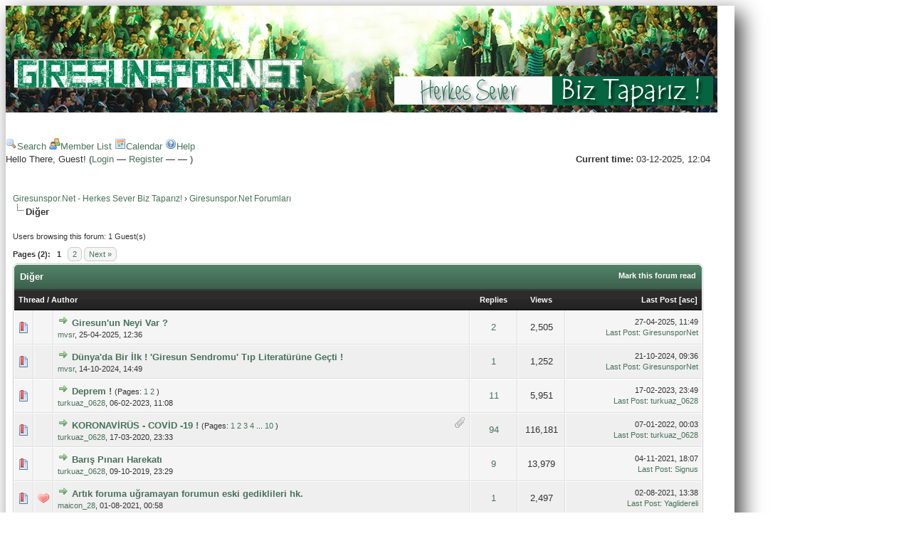

--- FILE ---
content_type: text/html; charset=UTF-8
request_url: http://www.giresunspor.net/forum/forumdisplay.php?fid=6
body_size: 8941
content:
<!DOCTYPE html PUBLIC "-//W3C//DTD XHTML 1.0 Transitional//EN" "http://www.w3.org/TR/xhtml1/DTD/xhtml1-transitional.dtd"><!-- start: forumdisplay -->
<html xml:lang="en" lang="en" xmlns="http://www.w3.org/1999/xhtml">
<head>
<title>Giresunspor.Net - Herkes Sever Biz Taparız! - Diğer </title>
<!-- start: headerinclude -->
<link rel="alternate" type="application/rss+xml" title="Latest Threads (RSS 2.0)" href="http://www.giresunspor.net/forum/syndication.php" />
<link rel="alternate" type="application/atom+xml" title="Latest Threads (Atom 1.0)" href="http://www.giresunspor.net/forum/syndication.php?type=atom1.0" />
<meta http-equiv="Content-Type" content="text/html; charset=UTF-8" />
<meta http-equiv="Content-Script-Type" content="text/javascript" />
<script type="text/javascript" src="http://www.giresunspor.net/forum/jscripts/jquery.js?ver=1823"></script>
<script type="text/javascript" src="http://www.giresunspor.net/forum/jscripts/jquery.plugins.min.js?ver=1821"></script>
<script type="text/javascript" src="http://www.giresunspor.net/forum/jscripts/general.js?ver=1827"></script>

<link type="text/css" rel="stylesheet" href="http://www.giresunspor.net/forum/cache/themes/theme1/star_ratings.css?t=1749883907" />
<link type="text/css" rel="stylesheet" href="http://www.giresunspor.net/forum/cache/themes/theme2/global.css?t=1504930569" />
<link type="text/css" rel="stylesheet" href="http://www.giresunspor.net/forum/cache/themes/theme2/color_calm.css?t=1504930566" />
<link type="text/css" rel="stylesheet" href="http://www.giresunspor.net/forum/cache/themes/theme1/thread_status.css?t=1749883907" />
<link type="text/css" rel="stylesheet" href="http://www.giresunspor.net/forum/cache/themes/theme1/css3.css?t=1749883907" />
<link type="text/css" rel="stylesheet" href="http://www.giresunspor.net/forum/cache/themes/theme2/latestposts.css?t=1504930570" />

<script type="text/javascript">
<!--
	lang.unknown_error = "An unknown error has occurred.";
	lang.confirm_title = "Please Confirm";
	lang.expcol_collapse = "[-]";
	lang.expcol_expand = "[+]";
	lang.select2_match = "One result is available, press enter to select it.";
	lang.select2_matches = "{1} results are available, use up and down arrow keys to navigate.";
	lang.select2_nomatches = "No matches found";
	lang.select2_inputtooshort_single = "Please enter one or more character";
	lang.select2_inputtooshort_plural = "Please enter {1} or more characters";
	lang.select2_inputtoolong_single = "Please delete one character";
	lang.select2_inputtoolong_plural = "Please delete {1} characters";
	lang.select2_selectiontoobig_single = "You can only select one item";
	lang.select2_selectiontoobig_plural = "You can only select {1} items";
	lang.select2_loadmore = "Loading more results&hellip;";
	lang.select2_searching = "Searching&hellip;";

	var templates = {
		modal: '<div class=\"modal\">\
	<div style=\"overflow-y: auto; max-height: 400px;\">\
		<table border=\"0\" cellspacing=\"0\" cellpadding=\"5\" class=\"tborder\">\
			<tr>\
				<td class=\"thead\"><strong>__title__</strong></td>\
			</tr>\
			<tr>\
				<td class=\"trow1\">__message__</td>\
			</tr>\
			<tr>\
				<td class=\"tfoot\">\
					<div style=\"text-align: center\" class=\"modal_buttons\">__buttons__</div>\
				</td>\
			</tr>\
		</table>\
	</div>\
</div>',
		modal_button: '<input type=\"submit\" class=\"button\" value=\"__title__\"/>&nbsp;'
	};

	var cookieDomain = ".giresunspor.net";
	var cookiePath = "/forum/";
	var cookiePrefix = "";
	var cookieSecureFlag = "0";
	var deleteevent_confirm = "Are you sure you want to delete this event?";
	var removeattach_confirm = "Are you sure you want to remove the selected attachment from this post?";
	var loading_text = 'Loading. <br />Please Wait&hellip;';
	var saving_changes = 'Saving changes&hellip;';
	var use_xmlhttprequest = "1";
	var my_post_key = "3174fd7dae70157b773b0315d2aaab44";
	var rootpath = "http://www.giresunspor.net/forum";
	var imagepath = "http://www.giresunspor.net/forum/images";
  	var yes_confirm = "Yes";
	var no_confirm = "No";
	var MyBBEditor = null;
	var spinner_image = "http://www.giresunspor.net/forum/images/spinner.gif";
	var spinner = "<img src='" + spinner_image +"' alt='' />";
	var modal_zindex = 9999;
// -->
</script>
<!-- end: headerinclude -->
<!-- start: forumdisplay_rssdiscovery -->
<link rel="alternate" type="application/rss+xml" title="Latest Threads in Diğer (RSS 2.0)" href="http://www.giresunspor.net/forum/syndication.php?fid=6" />
<link rel="alternate" type="application/atom+xml" title="Latest Threads in Diğer (Atom 1.0)" href="http://www.giresunspor.net/forum/syndication.php?type=atom1.0&amp;fid=6" />
<!-- end: forumdisplay_rssdiscovery -->
<script type="text/javascript">
<!--
	lang.no_new_posts = "Forum Contains No New Posts";
	lang.click_mark_read = "Click to mark this forum as read";
	lang.inline_edit_description = "(Click and hold to edit)";
	lang.post_fetch_error = "There was an error fetching the posts.";
// -->
</script>
<!-- jeditable (jquery) -->
<script type="text/javascript" src="http://www.giresunspor.net/forum/jscripts/jeditable/jeditable.min.js"></script>
<script type="text/javascript" src="http://www.giresunspor.net/forum/jscripts/inline_edit.js?ver=1821"></script>
</head>
<body>
<!-- start: header -->
	<div id="container">
		<a name="top" id="top"></a>
		<div id="header">
			<!--<div class="logo"><a href="http://www.giresunspor.net/forum/index.php"><img src="http://i61.tinypic.com/30utp9z.jpg" alt="Giresunspor.Net - Herkes Sever Biz Taparız!" title="Giresunspor.Net - Herkes Sever Biz Taparız!" /></a></div>--!>
                                               <div class="logo" align="center" ><a href="http://www.giresunspor.net/forum/index.php"><img src="images/mcsvmf.jpg" alt="Giresunspor.Net - Herkes Sever Biz Taparız!" title="Giresunspor.Net - Herkes Sever Biz Taparız!" /></a></div>
			
<div>
<br></br>
</div>

                                                        <div class="menu">
				<!--<ul>
					<li><a href="http://www.giresunspor.net/forum/search.php"><img src="http://www.giresunspor.net/forum/images/toplinks/search.gif" alt="" title="" />Search</a></li>
					<li><a href="http://www.giresunspor.net/forum/memberlist.php"><img src="http://www.giresunspor.net/forum/images/toplinks/memberlist.gif" alt="" title="" />Member List</a></li>
					<li><a href="http://www.giresunspor.net/forum/calendar.php"><img src="http://www.giresunspor.net/forum/images/toplinks/calendar.gif" alt="" title="" />Calendar</a></li>
					<li><a href="http://www.giresunspor.net/forum/misc.php?action=help"><img src="http://www.giresunspor.net/forum/images/toplinks/help.gif" alt="" title="" />Help</a></li>--!>
				</ul>



					<a href="http://www.giresunspor.net/forum/search.php"><img src="http://www.giresunspor.net/forum/images/toplinks/search.gif" alt="" title="" />Search</a>
					<a href="http://www.giresunspor.net/forum/memberlist.php"><img src="http://www.giresunspor.net/forum/images/toplinks/memberlist.gif" alt="" title="" />Member List</a>
					<a href="http://www.giresunspor.net/forum/calendar.php"><img src="http://www.giresunspor.net/forum/images/toplinks/calendar.gif" alt="" title="" />Calendar</a>
					<a href="http://www.giresunspor.net/forum/misc.php?action=help"><img src="http://www.giresunspor.net/forum/images/toplinks/help.gif" alt="" title="" />Help</a>
				
			</div>
			<hr class="hidden" />

			<div id="panel">
				<!-- start: header_welcomeblock_guest -->
<script type="text/javascript">
<!--
	lang.username = "Username:";
	lang.password = "Password:";
	lang.login = "Login";
	lang.lost_password = " &mdash; <a href=\"http://www.giresunspor.net/forum/member.php?action=lostpw\">Lost Password?<\/a>";
	lang.register_url = " &mdash; <a href=\"http://www.giresunspor.net/forum/member.php?action=register\">Register<\/a>";
	lang.remember_me = "Remember me";
// -->
</script>
<span style="float: right;"><strong>Current time:</strong> 03-12-2025, 12:04</span>
		<span id="quick_login">Hello There, Guest! (<a href="http://www.giresunspor.net/forum/member.php?action=login" onclick="MyBB.quickLogin(); return false;">Login</a> &mdash; <a href="http://www.giresunspor.net/forum/member.php?action=register">Register</a> &mdash; <a href="http://www.giresunspor.net/forum/mytwconnect.php?action=login"></a> &mdash; <a href="http://www.giresunspor.net/forum/mytwconnect.php?action=twlogin"></a>)</span>
<!-- end: header_welcomeblock_guest -->
			</div>
		</div>
		<hr class="hidden" />
		<br class="clear" />
		<div id="content">
			
			
			
			
			
			<!-- start: nav -->

<div class="navigation">
<!-- start: nav_bit -->
<a href="http://www.giresunspor.net/forum/index.php">Giresunspor.Net - Herkes Sever Biz Taparız!</a><!-- start: nav_sep -->
&rsaquo;
<!-- end: nav_sep -->
<!-- end: nav_bit --><!-- start: nav_bit -->
<a href="forumdisplay.php?fid=1">Giresunspor.Net Forumları</a>
<!-- end: nav_bit --><!-- start: nav_sep_active -->
<br /><img src="http://www.giresunspor.net/forum/images/nav_bit.png" alt="" />
<!-- end: nav_sep_active --><!-- start: nav_bit_active -->
<span class="active">Diğer</span>
<!-- end: nav_bit_active -->
</div>
<!-- end: nav -->
			<br />
<!-- end: header -->

<!-- start: forumdisplay_usersbrowsing -->
<span class="smalltext">Users browsing this forum: 1 Guest(s)</span><br />
<!-- end: forumdisplay_usersbrowsing -->


<!-- start: forumdisplay_threadlist -->
<div class="float_left">
	<!-- start: multipage -->
<div class="pagination">
<span class="pages">Pages (2):</span>
<!-- start: multipage_page_current -->
 <span class="pagination_current">1</span>
<!-- end: multipage_page_current --><!-- start: multipage_page -->
<a href="forumdisplay.php?fid=6&amp;page=2" class="pagination_page">2</a>
<!-- end: multipage_page --><!-- start: multipage_nextpage -->
<a href="forumdisplay.php?fid=6&amp;page=2" class="pagination_next">Next &raquo;</a>
<!-- end: multipage_nextpage -->
</div>
<!-- end: multipage -->
</div>
<div class="float_right">
	
</div>
<table border="0" cellspacing="0" cellpadding="5" class="tborder clear">
	<tr>
		<td class="thead" colspan="6">
			<div class="float_right">
				<span class="smalltext"><strong><a href="misc.php?action=markread&amp;fid=6">Mark this forum read</a></strong></span>
			</div>
			<div>
				<strong>Diğer</strong>
			</div>
		</td>
	</tr>
	<tr>
		<td class="tcat" colspan="3" width="66%"><span class="smalltext"><strong><a href="forumdisplay.php?fid=6&amp;datecut=9999&amp;prefix=0&amp;sortby=subject&amp;order=asc">Thread</a>  / <a href="forumdisplay.php?fid=6&amp;datecut=9999&amp;prefix=0&amp;sortby=starter&amp;order=asc">Author</a> </strong></span></td>
		<td class="tcat" align="center" width="7%"><span class="smalltext"><strong><a href="forumdisplay.php?fid=6&amp;datecut=9999&amp;prefix=0&amp;sortby=replies&amp;order=desc">Replies</a> </strong></span></td>
		<td class="tcat" align="center" width="7%"><span class="smalltext"><strong><a href="forumdisplay.php?fid=6&amp;datecut=9999&amp;prefix=0&amp;sortby=views&amp;order=desc">Views</a> </strong></span></td>
		
		<td class="tcat" align="right" width="20%"><span class="smalltext"><strong><a href="forumdisplay.php?fid=6&amp;datecut=9999&amp;prefix=0&amp;sortby=lastpost&amp;order=desc">Last Post</a> <!-- start: forumdisplay_orderarrow -->
<span class="smalltext">[<a href="forumdisplay.php?fid=6&amp;datecut=9999&amp;prefix=0&amp;sortby=lastpost&amp;order=asc">asc</a>]</span>
<!-- end: forumdisplay_orderarrow --></strong></span></td>
		
	</tr>
	
	
	<!-- start: forumdisplay_thread -->
<tr class="inline_row">
	<td align="center" class="trow1 forumdisplay_regular" width="2%"><span class="thread_status newhotfolder" title="New posts. Hot thread.">&nbsp;</span></td>
	<td align="center" class="trow1 forumdisplay_regular" width="2%">&nbsp;</td>
	<td class="trow1 forumdisplay_regular">
		
		<div>
          <span> <!-- start: forumdisplay_thread_gotounread -->
<a href="showthread.php?tid=1198&amp;action=newpost"><img src="http://www.giresunspor.net/forum/images/jump.png" alt="Go to first unread post" title="Go to first unread post" /></a> 
<!-- end: forumdisplay_thread_gotounread --><span class=" subject_new" id="tid_1198"><a href="showthread.php?tid=1198">Giresun'un Neyi Var ?</a></span></span>
			<div><span class="author smalltext"><a href="http://www.giresunspor.net/forum/member.php?action=profile&amp;uid=291">mvsr</a>, </span><span class="thread_start_datetime smalltext">25-04-2025, 12:36</span></div>
		</div>
	</td>
	<td align="center" class="trow1 forumdisplay_regular"><a href="http://www.giresunspor.net/forum/misc.php?action=whoposted&tid=1198" onclick="MyBB.whoPosted(1198); return false;">2</a></td>
	<td align="center" class="trow1 forumdisplay_regular">2,505</td>
	
	<td class="trow1 forumdisplay_regular" style="white-space: nowrap; text-align: right;">
		<span class="lastpost smalltext">27-04-2025, 11:49<br />
		<a href="showthread.php?tid=1198&amp;action=lastpost">Last Post</a>: <a href="http://www.giresunspor.net/forum/member.php?action=profile&amp;uid=3">GiresunsporNet</a></span>
	</td>

</tr>
<!-- end: forumdisplay_thread --><!-- start: forumdisplay_thread -->
<tr class="inline_row">
	<td align="center" class="trow2 forumdisplay_regular" width="2%"><span class="thread_status newhotfolder" title="New posts. Hot thread.">&nbsp;</span></td>
	<td align="center" class="trow2 forumdisplay_regular" width="2%">&nbsp;</td>
	<td class="trow2 forumdisplay_regular">
		
		<div>
          <span> <!-- start: forumdisplay_thread_gotounread -->
<a href="showthread.php?tid=1192&amp;action=newpost"><img src="http://www.giresunspor.net/forum/images/jump.png" alt="Go to first unread post" title="Go to first unread post" /></a> 
<!-- end: forumdisplay_thread_gotounread --><span class=" subject_new" id="tid_1192"><a href="showthread.php?tid=1192">Dünya'da Bir İlk ! 'Giresun Sendromu' Tıp Literatürüne Geçti !</a></span></span>
			<div><span class="author smalltext"><a href="http://www.giresunspor.net/forum/member.php?action=profile&amp;uid=291">mvsr</a>, </span><span class="thread_start_datetime smalltext">14-10-2024, 14:49</span></div>
		</div>
	</td>
	<td align="center" class="trow2 forumdisplay_regular"><a href="http://www.giresunspor.net/forum/misc.php?action=whoposted&tid=1192" onclick="MyBB.whoPosted(1192); return false;">1</a></td>
	<td align="center" class="trow2 forumdisplay_regular">1,252</td>
	
	<td class="trow2 forumdisplay_regular" style="white-space: nowrap; text-align: right;">
		<span class="lastpost smalltext">21-10-2024, 09:36<br />
		<a href="showthread.php?tid=1192&amp;action=lastpost">Last Post</a>: <a href="http://www.giresunspor.net/forum/member.php?action=profile&amp;uid=3">GiresunsporNet</a></span>
	</td>

</tr>
<!-- end: forumdisplay_thread --><!-- start: forumdisplay_thread -->
<tr class="inline_row">
	<td align="center" class="trow1 forumdisplay_regular" width="2%"><span class="thread_status newhotfolder" title="New posts. Hot thread.">&nbsp;</span></td>
	<td align="center" class="trow1 forumdisplay_regular" width="2%">&nbsp;</td>
	<td class="trow1 forumdisplay_regular">
		
		<div>
          <span> <!-- start: forumdisplay_thread_gotounread -->
<a href="showthread.php?tid=1111&amp;action=newpost"><img src="http://www.giresunspor.net/forum/images/jump.png" alt="Go to first unread post" title="Go to first unread post" /></a> 
<!-- end: forumdisplay_thread_gotounread --><span class=" subject_new" id="tid_1111"><a href="showthread.php?tid=1111">Deprem !</a></span><!-- start: forumdisplay_thread_multipage -->
 <span class="smalltext">(Pages: <!-- start: forumdisplay_thread_multipage_page -->
<a href="showthread.php?tid=1111">1</a> 
<!-- end: forumdisplay_thread_multipage_page --><!-- start: forumdisplay_thread_multipage_page -->
<a href="showthread.php?tid=1111&amp;page=2">2</a> 
<!-- end: forumdisplay_thread_multipage_page -->)</span>
<!-- end: forumdisplay_thread_multipage --></span>
			<div><span class="author smalltext"><a href="http://www.giresunspor.net/forum/member.php?action=profile&amp;uid=16">turkuaz_0628</a>, </span><span class="thread_start_datetime smalltext">06-02-2023, 11:08</span></div>
		</div>
	</td>
	<td align="center" class="trow1 forumdisplay_regular"><a href="http://www.giresunspor.net/forum/misc.php?action=whoposted&tid=1111" onclick="MyBB.whoPosted(1111); return false;">11</a></td>
	<td align="center" class="trow1 forumdisplay_regular">5,951</td>
	
	<td class="trow1 forumdisplay_regular" style="white-space: nowrap; text-align: right;">
		<span class="lastpost smalltext">17-02-2023, 23:49<br />
		<a href="showthread.php?tid=1111&amp;action=lastpost">Last Post</a>: <a href="http://www.giresunspor.net/forum/member.php?action=profile&amp;uid=16">turkuaz_0628</a></span>
	</td>

</tr>
<!-- end: forumdisplay_thread --><!-- start: forumdisplay_thread -->
<tr class="inline_row">
	<td align="center" class="trow2 forumdisplay_regular" width="2%"><span class="thread_status newhotfolder" title="New posts. Hot thread.">&nbsp;</span></td>
	<td align="center" class="trow2 forumdisplay_regular" width="2%">&nbsp;</td>
	<td class="trow2 forumdisplay_regular">
		<!-- start: forumdisplay_thread_attachment_count -->
<div class="float_right"><img src="http://www.giresunspor.net/forum/images/paperclip.png" alt="" title="This thread contains 3 attachments." /></div>
<!-- end: forumdisplay_thread_attachment_count -->
		<div>
          <span> <!-- start: forumdisplay_thread_gotounread -->
<a href="showthread.php?tid=926&amp;action=newpost"><img src="http://www.giresunspor.net/forum/images/jump.png" alt="Go to first unread post" title="Go to first unread post" /></a> 
<!-- end: forumdisplay_thread_gotounread --><span class=" subject_new" id="tid_926"><a href="showthread.php?tid=926">KORONAVİRÜS  -   COVİD -19 !</a></span><!-- start: forumdisplay_thread_multipage -->
 <span class="smalltext">(Pages: <!-- start: forumdisplay_thread_multipage_page -->
<a href="showthread.php?tid=926">1</a> 
<!-- end: forumdisplay_thread_multipage_page --><!-- start: forumdisplay_thread_multipage_page -->
<a href="showthread.php?tid=926&amp;page=2">2</a> 
<!-- end: forumdisplay_thread_multipage_page --><!-- start: forumdisplay_thread_multipage_page -->
<a href="showthread.php?tid=926&amp;page=3">3</a> 
<!-- end: forumdisplay_thread_multipage_page --><!-- start: forumdisplay_thread_multipage_page -->
<a href="showthread.php?tid=926&amp;page=4">4</a> 
<!-- end: forumdisplay_thread_multipage_page --><!-- start: forumdisplay_thread_multipage_more -->
... <a href="showthread.php?tid=926&amp;page=10">10</a>
<!-- end: forumdisplay_thread_multipage_more -->)</span>
<!-- end: forumdisplay_thread_multipage --></span>
			<div><span class="author smalltext"><a href="http://www.giresunspor.net/forum/member.php?action=profile&amp;uid=16">turkuaz_0628</a>, </span><span class="thread_start_datetime smalltext">17-03-2020, 23:33</span></div>
		</div>
	</td>
	<td align="center" class="trow2 forumdisplay_regular"><a href="http://www.giresunspor.net/forum/misc.php?action=whoposted&tid=926" onclick="MyBB.whoPosted(926); return false;">94</a></td>
	<td align="center" class="trow2 forumdisplay_regular">116,181</td>
	
	<td class="trow2 forumdisplay_regular" style="white-space: nowrap; text-align: right;">
		<span class="lastpost smalltext">07-01-2022, 00:03<br />
		<a href="showthread.php?tid=926&amp;action=lastpost">Last Post</a>: <a href="http://www.giresunspor.net/forum/member.php?action=profile&amp;uid=16">turkuaz_0628</a></span>
	</td>

</tr>
<!-- end: forumdisplay_thread --><!-- start: forumdisplay_thread -->
<tr class="inline_row">
	<td align="center" class="trow1 forumdisplay_regular" width="2%"><span class="thread_status newhotfolder" title="New posts. Hot thread.">&nbsp;</span></td>
	<td align="center" class="trow1 forumdisplay_regular" width="2%">&nbsp;</td>
	<td class="trow1 forumdisplay_regular">
		
		<div>
          <span> <!-- start: forumdisplay_thread_gotounread -->
<a href="showthread.php?tid=903&amp;action=newpost"><img src="http://www.giresunspor.net/forum/images/jump.png" alt="Go to first unread post" title="Go to first unread post" /></a> 
<!-- end: forumdisplay_thread_gotounread --><span class=" subject_new" id="tid_903"><a href="showthread.php?tid=903">Barış Pınarı Harekatı</a></span></span>
			<div><span class="author smalltext"><a href="http://www.giresunspor.net/forum/member.php?action=profile&amp;uid=16">turkuaz_0628</a>, </span><span class="thread_start_datetime smalltext">09-10-2019, 23:29</span></div>
		</div>
	</td>
	<td align="center" class="trow1 forumdisplay_regular"><a href="http://www.giresunspor.net/forum/misc.php?action=whoposted&tid=903" onclick="MyBB.whoPosted(903); return false;">9</a></td>
	<td align="center" class="trow1 forumdisplay_regular">13,979</td>
	
	<td class="trow1 forumdisplay_regular" style="white-space: nowrap; text-align: right;">
		<span class="lastpost smalltext">04-11-2021, 18:07<br />
		<a href="showthread.php?tid=903&amp;action=lastpost">Last Post</a>: <a href="http://www.giresunspor.net/forum/member.php?action=profile&amp;uid=3216">Signus</a></span>
	</td>

</tr>
<!-- end: forumdisplay_thread --><!-- start: forumdisplay_thread -->
<tr class="inline_row">
	<td align="center" class="trow2 forumdisplay_regular" width="2%"><span class="thread_status newhotfolder" title="New posts. Hot thread.">&nbsp;</span></td>
	<td align="center" class="trow2 forumdisplay_regular" width="2%"><!-- start: forumdisplay_thread_icon -->
<img src="images/icons/heart.gif" alt="Heart" title="Heart" />
<!-- end: forumdisplay_thread_icon --></td>
	<td class="trow2 forumdisplay_regular">
		
		<div>
          <span> <!-- start: forumdisplay_thread_gotounread -->
<a href="showthread.php?tid=1005&amp;action=newpost"><img src="http://www.giresunspor.net/forum/images/jump.png" alt="Go to first unread post" title="Go to first unread post" /></a> 
<!-- end: forumdisplay_thread_gotounread --><span class=" subject_new" id="tid_1005"><a href="showthread.php?tid=1005">Artık foruma uğramayan forumun eski gediklileri hk.</a></span></span>
			<div><span class="author smalltext"><a href="http://www.giresunspor.net/forum/member.php?action=profile&amp;uid=2615">maicon_28</a>, </span><span class="thread_start_datetime smalltext">01-08-2021, 00:58</span></div>
		</div>
	</td>
	<td align="center" class="trow2 forumdisplay_regular"><a href="http://www.giresunspor.net/forum/misc.php?action=whoposted&tid=1005" onclick="MyBB.whoPosted(1005); return false;">1</a></td>
	<td align="center" class="trow2 forumdisplay_regular">2,497</td>
	
	<td class="trow2 forumdisplay_regular" style="white-space: nowrap; text-align: right;">
		<span class="lastpost smalltext">02-08-2021, 13:38<br />
		<a href="showthread.php?tid=1005&amp;action=lastpost">Last Post</a>: <a href="http://www.giresunspor.net/forum/member.php?action=profile&amp;uid=2032">Yaglidereli</a></span>
	</td>

</tr>
<!-- end: forumdisplay_thread --><!-- start: forumdisplay_thread -->
<tr class="inline_row">
	<td align="center" class="trow1 forumdisplay_regular" width="2%"><span class="thread_status newhotfolder" title="New posts. Hot thread.">&nbsp;</span></td>
	<td align="center" class="trow1 forumdisplay_regular" width="2%">&nbsp;</td>
	<td class="trow1 forumdisplay_regular">
		
		<div>
          <span> <!-- start: forumdisplay_thread_gotounread -->
<a href="showthread.php?tid=550&amp;action=newpost"><img src="http://www.giresunspor.net/forum/images/jump.png" alt="Go to first unread post" title="Go to first unread post" /></a> 
<!-- end: forumdisplay_thread_gotounread --><span class=" subject_new" id="tid_550"><a href="showthread.php?tid=550">bir kizim oldu arkadaşlar</a></span><!-- start: forumdisplay_thread_multipage -->
 <span class="smalltext">(Pages: <!-- start: forumdisplay_thread_multipage_page -->
<a href="showthread.php?tid=550">1</a> 
<!-- end: forumdisplay_thread_multipage_page --><!-- start: forumdisplay_thread_multipage_page -->
<a href="showthread.php?tid=550&amp;page=2">2</a> 
<!-- end: forumdisplay_thread_multipage_page --><!-- start: forumdisplay_thread_multipage_page -->
<a href="showthread.php?tid=550&amp;page=3">3</a> 
<!-- end: forumdisplay_thread_multipage_page -->)</span>
<!-- end: forumdisplay_thread_multipage --></span>
			<div><span class="author smalltext"><a href="http://www.giresunspor.net/forum/member.php?action=profile&amp;uid=209">kibris</a>, </span><span class="thread_start_datetime smalltext">03-01-2015, 17:32</span></div>
		</div>
	</td>
	<td align="center" class="trow1 forumdisplay_regular"><a href="http://www.giresunspor.net/forum/misc.php?action=whoposted&tid=550" onclick="MyBB.whoPosted(550); return false;">22</a></td>
	<td align="center" class="trow1 forumdisplay_regular">32,602</td>
	
	<td class="trow1 forumdisplay_regular" style="white-space: nowrap; text-align: right;">
		<span class="lastpost smalltext">30-07-2021, 13:44<br />
		<a href="showthread.php?tid=550&amp;action=lastpost">Last Post</a>: <a href="http://www.giresunspor.net/forum/member.php?action=profile&amp;uid=3143">semiko</a></span>
	</td>

</tr>
<!-- end: forumdisplay_thread --><!-- start: forumdisplay_thread -->
<tr class="inline_row">
	<td align="center" class="trow2 forumdisplay_regular" width="2%"><span class="thread_status newhotfolder" title="New posts. Hot thread.">&nbsp;</span></td>
	<td align="center" class="trow2 forumdisplay_regular" width="2%">&nbsp;</td>
	<td class="trow2 forumdisplay_regular">
		
		<div>
          <span> <!-- start: forumdisplay_thread_gotounread -->
<a href="showthread.php?tid=705&amp;action=newpost"><img src="http://www.giresunspor.net/forum/images/jump.png" alt="Go to first unread post" title="Go to first unread post" /></a> 
<!-- end: forumdisplay_thread_gotounread --><span class=" subject_new" id="tid_705"><a href="showthread.php?tid=705">Kıbrıs'a Seyahat...</a></span></span>
			<div><span class="author smalltext"><a href="http://www.giresunspor.net/forum/member.php?action=profile&amp;uid=209">kibris</a>, </span><span class="thread_start_datetime smalltext">28-11-2016, 11:58</span></div>
		</div>
	</td>
	<td align="center" class="trow2 forumdisplay_regular"><a href="http://www.giresunspor.net/forum/misc.php?action=whoposted&tid=705" onclick="MyBB.whoPosted(705); return false;">4</a></td>
	<td align="center" class="trow2 forumdisplay_regular">9,757</td>
	
	<td class="trow2 forumdisplay_regular" style="white-space: nowrap; text-align: right;">
		<span class="lastpost smalltext">28-07-2021, 19:26<br />
		<a href="showthread.php?tid=705&amp;action=lastpost">Last Post</a>: <a href="http://www.giresunspor.net/forum/member.php?action=profile&amp;uid=2499">heyulaanil28</a></span>
	</td>

</tr>
<!-- end: forumdisplay_thread --><!-- start: forumdisplay_thread -->
<tr class="inline_row">
	<td align="center" class="trow1 forumdisplay_regular" width="2%"><span class="thread_status newhotfolder" title="New posts. Hot thread.">&nbsp;</span></td>
	<td align="center" class="trow1 forumdisplay_regular" width="2%"><!-- start: forumdisplay_thread_icon -->
<img src="images/icons/lightbulb.gif" alt="Lightbulb" title="Lightbulb" />
<!-- end: forumdisplay_thread_icon --></td>
	<td class="trow1 forumdisplay_regular">
		
		<div>
          <span> <!-- start: forumdisplay_thread_gotounread -->
<a href="showthread.php?tid=930&amp;action=newpost"><img src="http://www.giresunspor.net/forum/images/jump.png" alt="Go to first unread post" title="Go to first unread post" /></a> 
<!-- end: forumdisplay_thread_gotounread --><span class=" subject_new" id="tid_930"><a href="showthread.php?tid=930">Fifa2020</a></span></span>
			<div><span class="author smalltext"><a href="http://www.giresunspor.net/forum/member.php?action=profile&amp;uid=3157">cenkocak</a>, </span><span class="thread_start_datetime smalltext">13-05-2020, 16:05</span></div>
		</div>
	</td>
	<td align="center" class="trow1 forumdisplay_regular"><a href="http://www.giresunspor.net/forum/misc.php?action=whoposted&tid=930" onclick="MyBB.whoPosted(930); return false;">0</a></td>
	<td align="center" class="trow1 forumdisplay_regular">3,464</td>
	
	<td class="trow1 forumdisplay_regular" style="white-space: nowrap; text-align: right;">
		<span class="lastpost smalltext">13-05-2020, 16:05<br />
		<a href="showthread.php?tid=930&amp;action=lastpost">Last Post</a>: <a href="http://www.giresunspor.net/forum/member.php?action=profile&amp;uid=3157">cenkocak</a></span>
	</td>

</tr>
<!-- end: forumdisplay_thread --><!-- start: forumdisplay_thread -->
<tr class="inline_row">
	<td align="center" class="trow2 forumdisplay_regular" width="2%"><span class="thread_status newhotfolder" title="New posts. Hot thread.">&nbsp;</span></td>
	<td align="center" class="trow2 forumdisplay_regular" width="2%">&nbsp;</td>
	<td class="trow2 forumdisplay_regular">
		
		<div>
          <span> <!-- start: forumdisplay_thread_gotounread -->
<a href="showthread.php?tid=665&amp;action=newpost"><img src="http://www.giresunspor.net/forum/images/jump.png" alt="Go to first unread post" title="Go to first unread post" /></a> 
<!-- end: forumdisplay_thread_gotounread --><span class=" subject_new" id="tid_665"><a href="showthread.php?tid=665">İDDAA KUPON PAYLAŞIMI</a></span></span>
			<div><span class="author smalltext"><a href="http://www.giresunspor.net/forum/member.php?action=profile&amp;uid=35">cotanak88</a>, </span><span class="thread_start_datetime smalltext">18-04-2016, 00:57</span></div>
		</div>
	</td>
	<td align="center" class="trow2 forumdisplay_regular"><a href="http://www.giresunspor.net/forum/misc.php?action=whoposted&tid=665" onclick="MyBB.whoPosted(665); return false;">2</a></td>
	<td align="center" class="trow2 forumdisplay_regular">9,101</td>
	
	<td class="trow2 forumdisplay_regular" style="white-space: nowrap; text-align: right;">
		<span class="lastpost smalltext">13-05-2020, 16:03<br />
		<a href="showthread.php?tid=665&amp;action=lastpost">Last Post</a>: <a href="http://www.giresunspor.net/forum/member.php?action=profile&amp;uid=3157">cenkocak</a></span>
	</td>

</tr>
<!-- end: forumdisplay_thread --><!-- start: forumdisplay_thread -->
<tr class="inline_row">
	<td align="center" class="trow1 forumdisplay_regular" width="2%"><span class="thread_status newhotfolder" title="New posts. Hot thread.">&nbsp;</span></td>
	<td align="center" class="trow1 forumdisplay_regular" width="2%"><!-- start: forumdisplay_thread_icon -->
<img src="images/icons/wink.gif" alt="Wink" title="Wink" />
<!-- end: forumdisplay_thread_icon --></td>
	<td class="trow1 forumdisplay_regular">
		
		<div>
          <span> <!-- start: forumdisplay_thread_gotounread -->
<a href="showthread.php?tid=452&amp;action=newpost"><img src="http://www.giresunspor.net/forum/images/jump.png" alt="Go to first unread post" title="Go to first unread post" /></a> 
<!-- end: forumdisplay_thread_gotounread --><span class=" subject_new" id="tid_452"><a href="showthread.php?tid=452">En Son İzlediğiniz Film</a></span><!-- start: forumdisplay_thread_multipage -->
 <span class="smalltext">(Pages: <!-- start: forumdisplay_thread_multipage_page -->
<a href="showthread.php?tid=452">1</a> 
<!-- end: forumdisplay_thread_multipage_page --><!-- start: forumdisplay_thread_multipage_page -->
<a href="showthread.php?tid=452&amp;page=2">2</a> 
<!-- end: forumdisplay_thread_multipage_page --><!-- start: forumdisplay_thread_multipage_page -->
<a href="showthread.php?tid=452&amp;page=3">3</a> 
<!-- end: forumdisplay_thread_multipage_page --><!-- start: forumdisplay_thread_multipage_page -->
<a href="showthread.php?tid=452&amp;page=4">4</a> 
<!-- end: forumdisplay_thread_multipage_page -->)</span>
<!-- end: forumdisplay_thread_multipage --></span>
			<div><span class="author smalltext"><a href="http://www.giresunspor.net/forum/member.php?action=profile&amp;uid=2615">maicon_28</a>, </span><span class="thread_start_datetime smalltext">28-12-2013, 00:20</span></div>
		</div>
	</td>
	<td align="center" class="trow1 forumdisplay_regular"><a href="http://www.giresunspor.net/forum/misc.php?action=whoposted&tid=452" onclick="MyBB.whoPosted(452); return false;">39</a></td>
	<td align="center" class="trow1 forumdisplay_regular">82,550</td>
	
	<td class="trow1 forumdisplay_regular" style="white-space: nowrap; text-align: right;">
		<span class="lastpost smalltext">13-05-2020, 16:00<br />
		<a href="showthread.php?tid=452&amp;action=lastpost">Last Post</a>: <a href="http://www.giresunspor.net/forum/member.php?action=profile&amp;uid=3157">cenkocak</a></span>
	</td>

</tr>
<!-- end: forumdisplay_thread --><!-- start: forumdisplay_thread -->
<tr class="inline_row">
	<td align="center" class="trow2 forumdisplay_regular" width="2%"><span class="thread_status newhotfolder" title="New posts. Hot thread.">&nbsp;</span></td>
	<td align="center" class="trow2 forumdisplay_regular" width="2%">&nbsp;</td>
	<td class="trow2 forumdisplay_regular">
		
		<div>
          <span> <!-- start: forumdisplay_thread_gotounread -->
<a href="showthread.php?tid=899&amp;action=newpost"><img src="http://www.giresunspor.net/forum/images/jump.png" alt="Go to first unread post" title="Go to first unread post" /></a> 
<!-- end: forumdisplay_thread_gotounread --><span class=" subject_new" id="tid_899"><a href="showthread.php?tid=899">Suat Tekelioğlu‘nu kaybettik</a></span><!-- start: forumdisplay_thread_multipage -->
 <span class="smalltext">(Pages: <!-- start: forumdisplay_thread_multipage_page -->
<a href="showthread.php?tid=899">1</a> 
<!-- end: forumdisplay_thread_multipage_page --><!-- start: forumdisplay_thread_multipage_page -->
<a href="showthread.php?tid=899&amp;page=2">2</a> 
<!-- end: forumdisplay_thread_multipage_page -->)</span>
<!-- end: forumdisplay_thread_multipage --></span>
			<div><span class="author smalltext"><a href="http://www.giresunspor.net/forum/member.php?action=profile&amp;uid=261">Okan</a>, </span><span class="thread_start_datetime smalltext">28-09-2019, 13:21</span></div>
		</div>
	</td>
	<td align="center" class="trow2 forumdisplay_regular"><a href="http://www.giresunspor.net/forum/misc.php?action=whoposted&tid=899" onclick="MyBB.whoPosted(899); return false;">10</a></td>
	<td align="center" class="trow2 forumdisplay_regular">15,080</td>
	
	<td class="trow2 forumdisplay_regular" style="white-space: nowrap; text-align: right;">
		<span class="lastpost smalltext">02-10-2019, 02:17<br />
		<a href="showthread.php?tid=899&amp;action=lastpost">Last Post</a>: <a href="http://www.giresunspor.net/forum/member.php?action=profile&amp;uid=501">emre_1466</a></span>
	</td>

</tr>
<!-- end: forumdisplay_thread --><!-- start: forumdisplay_thread -->
<tr class="inline_row">
	<td align="center" class="trow1 forumdisplay_regular" width="2%"><span class="thread_status newhotfolder" title="New posts. Hot thread.">&nbsp;</span></td>
	<td align="center" class="trow1 forumdisplay_regular" width="2%">&nbsp;</td>
	<td class="trow1 forumdisplay_regular">
		
		<div>
          <span> <!-- start: forumdisplay_thread_gotounread -->
<a href="showthread.php?tid=887&amp;action=newpost"><img src="http://www.giresunspor.net/forum/images/jump.png" alt="Go to first unread post" title="Go to first unread post" /></a> 
<!-- end: forumdisplay_thread_gotounread --><span class=" subject_new" id="tid_887"><a href="showthread.php?tid=887">Türkiye, fındıktan hak ettiğini kazanıyor mu?</a></span></span>
			<div><span class="author smalltext"><a href="http://www.giresunspor.net/forum/member.php?action=profile&amp;uid=3">GiresunsporNet</a>, </span><span class="thread_start_datetime smalltext">03-08-2019, 08:28</span></div>
		</div>
	</td>
	<td align="center" class="trow1 forumdisplay_regular"><a href="http://www.giresunspor.net/forum/misc.php?action=whoposted&tid=887" onclick="MyBB.whoPosted(887); return false;">2</a></td>
	<td align="center" class="trow1 forumdisplay_regular">8,014</td>
	
	<td class="trow1 forumdisplay_regular" style="white-space: nowrap; text-align: right;">
		<span class="lastpost smalltext">15-09-2019, 12:56<br />
		<a href="showthread.php?tid=887&amp;action=lastpost">Last Post</a>: <a href="http://www.giresunspor.net/forum/member.php?action=profile&amp;uid=2499">heyulaanil28</a></span>
	</td>

</tr>
<!-- end: forumdisplay_thread --><!-- start: forumdisplay_thread -->
<tr class="inline_row">
	<td align="center" class="trow2 forumdisplay_regular" width="2%"><span class="thread_status newhotfolder" title="New posts. Hot thread.">&nbsp;</span></td>
	<td align="center" class="trow2 forumdisplay_regular" width="2%">&nbsp;</td>
	<td class="trow2 forumdisplay_regular">
		
		<div>
          <span> <!-- start: forumdisplay_thread_gotounread -->
<a href="showthread.php?tid=889&amp;action=newpost"><img src="http://www.giresunspor.net/forum/images/jump.png" alt="Go to first unread post" title="Go to first unread post" /></a> 
<!-- end: forumdisplay_thread_gotounread --><span class=" subject_new" id="tid_889"><a href="showthread.php?tid=889">Kurban Bayramı</a></span></span>
			<div><span class="author smalltext"><a href="http://www.giresunspor.net/forum/member.php?action=profile&amp;uid=68">hartama</a>, </span><span class="thread_start_datetime smalltext">09-08-2019, 15:48</span></div>
		</div>
	</td>
	<td align="center" class="trow2 forumdisplay_regular"><a href="http://www.giresunspor.net/forum/misc.php?action=whoposted&tid=889" onclick="MyBB.whoPosted(889); return false;">5</a></td>
	<td align="center" class="trow2 forumdisplay_regular">8,810</td>
	
	<td class="trow2 forumdisplay_regular" style="white-space: nowrap; text-align: right;">
		<span class="lastpost smalltext">12-08-2019, 19:10<br />
		<a href="showthread.php?tid=889&amp;action=lastpost">Last Post</a>: <a href="http://www.giresunspor.net/forum/member.php?action=profile&amp;uid=2137">Temelreis28</a></span>
	</td>

</tr>
<!-- end: forumdisplay_thread --><!-- start: forumdisplay_thread -->
<tr class="inline_row">
	<td align="center" class="trow1 forumdisplay_regular" width="2%"><span class="thread_status newhotfolder" title="New posts. Hot thread.">&nbsp;</span></td>
	<td align="center" class="trow1 forumdisplay_regular" width="2%"><!-- start: forumdisplay_thread_icon -->
<img src="images/icons/heart.gif" alt="Heart" title="Heart" />
<!-- end: forumdisplay_thread_icon --></td>
	<td class="trow1 forumdisplay_regular">
		
		<div>
          <span> <!-- start: forumdisplay_thread_gotounread -->
<a href="showthread.php?tid=883&amp;action=newpost"><img src="http://www.giresunspor.net/forum/images/jump.png" alt="Go to first unread post" title="Go to first unread post" /></a> 
<!-- end: forumdisplay_thread_gotounread --><span class=" subject_new" id="tid_883"><a href="showthread.php?tid=883">İyi Bayramlar !</a></span></span>
			<div><span class="author smalltext"><a href="http://www.giresunspor.net/forum/member.php?action=profile&amp;uid=3">GiresunsporNet</a>, </span><span class="thread_start_datetime smalltext">03-06-2019, 21:50</span></div>
		</div>
	</td>
	<td align="center" class="trow1 forumdisplay_regular"><a href="http://www.giresunspor.net/forum/misc.php?action=whoposted&tid=883" onclick="MyBB.whoPosted(883); return false;">9</a></td>
	<td align="center" class="trow1 forumdisplay_regular">14,071</td>
	
	<td class="trow1 forumdisplay_regular" style="white-space: nowrap; text-align: right;">
		<span class="lastpost smalltext">06-06-2019, 13:53<br />
		<a href="showthread.php?tid=883&amp;action=lastpost">Last Post</a>: <a href="http://www.giresunspor.net/forum/member.php?action=profile&amp;uid=2032">Yaglidereli</a></span>
	</td>

</tr>
<!-- end: forumdisplay_thread --><!-- start: forumdisplay_thread -->
<tr class="inline_row">
	<td align="center" class="trow2 forumdisplay_regular" width="2%"><span class="thread_status newhotfolder" title="New posts. Hot thread.">&nbsp;</span></td>
	<td align="center" class="trow2 forumdisplay_regular" width="2%">&nbsp;</td>
	<td class="trow2 forumdisplay_regular">
		
		<div>
          <span> <!-- start: forumdisplay_thread_gotounread -->
<a href="showthread.php?tid=798&amp;action=newpost"><img src="http://www.giresunspor.net/forum/images/jump.png" alt="Go to first unread post" title="Go to first unread post" /></a> 
<!-- end: forumdisplay_thread_gotounread --><span class=" subject_new" id="tid_798"><a href="showthread.php?tid=798">Kudüs Bizim Namusumuzdur...</a></span><!-- start: forumdisplay_thread_multipage -->
 <span class="smalltext">(Pages: <!-- start: forumdisplay_thread_multipage_page -->
<a href="showthread.php?tid=798">1</a> 
<!-- end: forumdisplay_thread_multipage_page --><!-- start: forumdisplay_thread_multipage_page -->
<a href="showthread.php?tid=798&amp;page=2">2</a> 
<!-- end: forumdisplay_thread_multipage_page -->)</span>
<!-- end: forumdisplay_thread_multipage --></span>
			<div><span class="author smalltext"><a href="http://www.giresunspor.net/forum/member.php?action=profile&amp;uid=294">cezmik</a>, </span><span class="thread_start_datetime smalltext">07-12-2017, 10:06</span></div>
		</div>
	</td>
	<td align="center" class="trow2 forumdisplay_regular"><a href="http://www.giresunspor.net/forum/misc.php?action=whoposted&tid=798" onclick="MyBB.whoPosted(798); return false;">18</a></td>
	<td align="center" class="trow2 forumdisplay_regular">37,861</td>
	
	<td class="trow2 forumdisplay_regular" style="white-space: nowrap; text-align: right;">
		<span class="lastpost smalltext">20-05-2018, 14:00<br />
		<a href="showthread.php?tid=798&amp;action=lastpost">Last Post</a>: <a href="http://www.giresunspor.net/forum/member.php?action=profile&amp;uid=2499">heyulaanil28</a></span>
	</td>

</tr>
<!-- end: forumdisplay_thread --><!-- start: forumdisplay_thread -->
<tr class="inline_row">
	<td align="center" class="trow1 forumdisplay_regular" width="2%"><span class="thread_status newhotfolder" title="New posts. Hot thread.">&nbsp;</span></td>
	<td align="center" class="trow1 forumdisplay_regular" width="2%">&nbsp;</td>
	<td class="trow1 forumdisplay_regular">
		
		<div>
          <span> <!-- start: forumdisplay_thread_gotounread -->
<a href="showthread.php?tid=793&amp;action=newpost"><img src="http://www.giresunspor.net/forum/images/jump.png" alt="Go to first unread post" title="Go to first unread post" /></a> 
<!-- end: forumdisplay_thread_gotounread --><span class=" subject_new" id="tid_793"><a href="showthread.php?tid=793">10 Kasım</a></span></span>
			<div><span class="author smalltext"><a href="http://www.giresunspor.net/forum/member.php?action=profile&amp;uid=2499">heyulaanil28</a>, </span><span class="thread_start_datetime smalltext">10-11-2017, 13:23</span></div>
		</div>
	</td>
	<td align="center" class="trow1 forumdisplay_regular"><a href="http://www.giresunspor.net/forum/misc.php?action=whoposted&tid=793" onclick="MyBB.whoPosted(793); return false;">1</a></td>
	<td align="center" class="trow1 forumdisplay_regular">6,107</td>
	
	<td class="trow1 forumdisplay_regular" style="white-space: nowrap; text-align: right;">
		<span class="lastpost smalltext">10-11-2017, 15:12<br />
		<a href="showthread.php?tid=793&amp;action=lastpost">Last Post</a>: <a href="http://www.giresunspor.net/forum/member.php?action=profile&amp;uid=291">mvsr</a></span>
	</td>

</tr>
<!-- end: forumdisplay_thread --><!-- start: forumdisplay_thread -->
<tr class="inline_row">
	<td align="center" class="trow2 forumdisplay_regular" width="2%"><span class="thread_status newhotfolder" title="New posts. Hot thread.">&nbsp;</span></td>
	<td align="center" class="trow2 forumdisplay_regular" width="2%">&nbsp;</td>
	<td class="trow2 forumdisplay_regular">
		
		<div>
          <span> <!-- start: forumdisplay_thread_gotounread -->
<a href="showthread.php?tid=774&amp;action=newpost"><img src="http://www.giresunspor.net/forum/images/jump.png" alt="Go to first unread post" title="Go to first unread post" /></a> 
<!-- end: forumdisplay_thread_gotounread --><span class=" subject_new" id="tid_774"><a href="showthread.php?tid=774">Günümüz Siyasetçileri...</a></span></span>
			<div><span class="author smalltext"><a href="http://www.giresunspor.net/forum/member.php?action=profile&amp;uid=294">cezmik</a>, </span><span class="thread_start_datetime smalltext">12-10-2017, 09:02</span></div>
		</div>
	</td>
	<td align="center" class="trow2 forumdisplay_regular"><a href="http://www.giresunspor.net/forum/misc.php?action=whoposted&tid=774" onclick="MyBB.whoPosted(774); return false;">0</a></td>
	<td align="center" class="trow2 forumdisplay_regular">4,253</td>
	
	<td class="trow2 forumdisplay_regular" style="white-space: nowrap; text-align: right;">
		<span class="lastpost smalltext">12-10-2017, 09:02<br />
		<a href="showthread.php?tid=774&amp;action=lastpost">Last Post</a>: <a href="http://www.giresunspor.net/forum/member.php?action=profile&amp;uid=294">cezmik</a></span>
	</td>

</tr>
<!-- end: forumdisplay_thread --><!-- start: forumdisplay_thread -->
<tr class="inline_row">
	<td align="center" class="trow1 forumdisplay_regular" width="2%"><span class="thread_status newhotfolder" title="New posts. Hot thread.">&nbsp;</span></td>
	<td align="center" class="trow1 forumdisplay_regular" width="2%">&nbsp;</td>
	<td class="trow1 forumdisplay_regular">
		
		<div>
          <span> <!-- start: forumdisplay_thread_gotounread -->
<a href="showthread.php?tid=762&amp;action=newpost"><img src="http://www.giresunspor.net/forum/images/jump.png" alt="Go to first unread post" title="Go to first unread post" /></a> 
<!-- end: forumdisplay_thread_gotounread --><span class=" subject_new" id="tid_762"><a href="showthread.php?tid=762">Kurban Bayramınız Mübarek Olsun</a></span></span>
			<div><span class="author smalltext"><a href="http://www.giresunspor.net/forum/member.php?action=profile&amp;uid=294">cezmik</a>, </span><span class="thread_start_datetime smalltext">31-08-2017, 21:02</span></div>
		</div>
	</td>
	<td align="center" class="trow1 forumdisplay_regular"><a href="http://www.giresunspor.net/forum/misc.php?action=whoposted&tid=762" onclick="MyBB.whoPosted(762); return false;">4</a></td>
	<td align="center" class="trow1 forumdisplay_regular">10,261</td>
	
	<td class="trow1 forumdisplay_regular" style="white-space: nowrap; text-align: right;">
		<span class="lastpost smalltext">01-09-2017, 23:52<br />
		<a href="showthread.php?tid=762&amp;action=lastpost">Last Post</a>: <a href="http://www.giresunspor.net/forum/member.php?action=profile&amp;uid=122">genc28</a></span>
	</td>

</tr>
<!-- end: forumdisplay_thread --><!-- start: forumdisplay_thread -->
<tr class="inline_row">
	<td align="center" class="trow2 forumdisplay_regular" width="2%"><span class="thread_status newhotfolder" title="New posts. Hot thread.">&nbsp;</span></td>
	<td align="center" class="trow2 forumdisplay_regular" width="2%">&nbsp;</td>
	<td class="trow2 forumdisplay_regular">
		
		<div>
          <span> <!-- start: forumdisplay_thread_gotounread -->
<a href="showthread.php?tid=756&amp;action=newpost"><img src="http://www.giresunspor.net/forum/images/jump.png" alt="Go to first unread post" title="Go to first unread post" /></a> 
<!-- end: forumdisplay_thread_gotounread --><span class=" subject_new" id="tid_756"><a href="showthread.php?tid=756">Canlı istatistik</a></span></span>
			<div><span class="author smalltext"><a href="http://www.giresunspor.net/forum/member.php?action=profile&amp;uid=3094">datascout</a>, </span><span class="thread_start_datetime smalltext">15-07-2017, 15:28</span></div>
		</div>
	</td>
	<td align="center" class="trow2 forumdisplay_regular"><a href="http://www.giresunspor.net/forum/misc.php?action=whoposted&tid=756" onclick="MyBB.whoPosted(756); return false;">2</a></td>
	<td align="center" class="trow2 forumdisplay_regular">7,977</td>
	
	<td class="trow2 forumdisplay_regular" style="white-space: nowrap; text-align: right;">
		<span class="lastpost smalltext">17-07-2017, 23:04<br />
		<a href="showthread.php?tid=756&amp;action=lastpost">Last Post</a>: <a href="http://www.giresunspor.net/forum/member.php?action=profile&amp;uid=332">123456</a></span>
	</td>

</tr>
<!-- end: forumdisplay_thread -->
	<!-- start: forumdisplay_forumsort -->
<tr>
		<td class="tfoot" align="right" colspan="6">
			<form action="forumdisplay.php" method="get">
				<input type="hidden" name="fid" value="6" />
				<select name="sortby">
					<option value="subject">Sort by: Subject</option>
					<option value="lastpost" selected="selected">Sort by: Last Post</option>
					<option value="starter">Sort by: Author</option>
					<option value="started">Sort by: Creation Time</option>
					
					<option value="replies">Sort by: Replies</option>
					<option value="views">Sort by: Views</option>
				</select>
				<select name="order">
					<option value="asc">Order: Ascending</option>
					<option value="desc" selected="selected">Order: Descending</option>
				</select>
				<select name="datecut">
					<option value="1">From: Today</option>
					<option value="5">From: 5 Days Ago</option>
					<option value="10">From: 10 Days Ago</option>
					<option value="20">From: 20 Days Ago</option>
					<option value="50">From: 50 Days Ago</option>
					<option value="75">From: 75 Days Ago</option>
					<option value="100">From: 100 Days Ago</option>
					<option value="365">From: The Last Year</option>
					<option value="9999" selected="selected">From: The Beginning</option>
				</select>
				
				<!-- start: gobutton -->
<input type="submit" class="button" value="Go" />
<!-- end: gobutton -->
			</form>
		</td>
	</tr>
<!-- end: forumdisplay_forumsort -->
</table>
<div class="float_left">
	<!-- start: multipage -->
<div class="pagination">
<span class="pages">Pages (2):</span>
<!-- start: multipage_page_current -->
 <span class="pagination_current">1</span>
<!-- end: multipage_page_current --><!-- start: multipage_page -->
<a href="forumdisplay.php?fid=6&amp;page=2" class="pagination_page">2</a>
<!-- end: multipage_page --><!-- start: multipage_nextpage -->
<a href="forumdisplay.php?fid=6&amp;page=2" class="pagination_next">Next &raquo;</a>
<!-- end: multipage_nextpage -->
</div>
<!-- end: multipage -->
</div>
<div class="float_right" style="margin-top: 4px;">
	
</div>
<br class="clear" />
<br />
<div class="float_left">
	<div class="float_left">
		<dl class="thread_legend smalltext">
			<dd><span class="thread_status newfolder" title="New Posts">&nbsp;</span> New Posts</dd>
			<dd><span class="thread_status newhotfolder" title="Hot Thread (New)">&nbsp;</span> Hot Thread (New)</dd>
			<dd><span class="thread_status hotfolder" title="Hot Thread (No New)">&nbsp;</span> Hot Thread (No New)</dd>
		</dl>
	</div>
	<div class="float_left">
		<dl class="thread_legend smalltext">
			<dd><span class="thread_status folder" title="No New Posts">&nbsp;</span> No New Posts</dd>
			<dd><span class="thread_status dot_folder" title="Contains Posts by You">&nbsp;</span> Contains Posts by You</dd>
			<dd><span class="thread_status closefolder" title="Closed Thread">&nbsp;</span> Closed Thread</dd>
		</dl>
	</div>
	<br class="clear" />
</div>
<div class="float_right" style="text-align: right;">
	
	<!-- start: forumdisplay_searchforum -->
<form action="search.php">
	<span class="smalltext"><strong>Search this Forum:</strong></span>
	<input type="text" class="textbox" name="keywords" /> <!-- start: gobutton -->
<input type="submit" class="button" value="Go" />
<!-- end: gobutton -->
	<input type="hidden" name="action" value="do_search" />
	<input type="hidden" name="forums[]" value="6" />
	<input type="hidden" name="postthread" value="1" />
	</form><br />
<!-- end: forumdisplay_searchforum -->
	<!-- start: forumjump_advanced -->
<form action="forumdisplay.php" method="get">
<span class="smalltext"><strong>Forum Jump:</strong></span>
<select name="fid" class="forumjump">
<option value="-4">Private Messages</option>
<option value="-3">User Control Panel</option>
<option value="-5">Who's Online</option>
<option value="-2">Search</option>
<option value="-1">Forum Home</option>
<!-- start: forumjump_bit -->
<option value="1" > Giresunspor.Net Forumları</option>
<!-- end: forumjump_bit --><!-- start: forumjump_bit -->
<option value="2" >-- Giresunspor Gündemi</option>
<!-- end: forumjump_bit --><!-- start: forumjump_bit -->
<option value="4" >-- Türkiye ve Dünyada Spor</option>
<!-- end: forumjump_bit --><!-- start: forumjump_bit -->
<option value="3" >-- Giresun'da Yaşam</option>
<!-- end: forumjump_bit --><!-- start: forumjump_bit -->
<option value="5" >-- Medya Takip Merkezi</option>
<!-- end: forumjump_bit --><!-- start: forumjump_bit -->
<option value="6" selected="selected">-- Diğer</option>
<!-- end: forumjump_bit -->
</select>
<!-- start: gobutton -->
<input type="submit" class="button" value="Go" />
<!-- end: gobutton -->
</form>
<script type="text/javascript">
$(".forumjump").on('change', function() {
	var option = $(this).val();

	if(option < 0)
	{
		window.location = 'forumdisplay.php?fid='+option;
	}
	else
	{
		window.location = 'forumdisplay.php?fid='+option;
	}
});
</script>
<!-- end: forumjump_advanced -->
</div>
<br class="clear" />
<!-- end: forumdisplay_threadlist -->
<!-- start: footer -->

	</div>
</div>
<div id="footer">
	<div class="upper">
		<div class="wrapper">
			
			
			<ul class="menu bottom_links">
				
				<!-- start: footer_contactus -->
<li><a href="mailto:forum@giresunspor.net">Contact Us</a></li>
<!-- end: footer_contactus -->
				<li><a href="/">Giresunspor.Net Forumları</a></li>
				<li><a href="#top">Return to Top</a></li>
				<li><a href="http://www.giresunspor.net/forum/archive/index.php?forum-6.html">Lite (Archive) Mode</a></li>
				<li><a href="http://www.giresunspor.net/forum/misc.php?action=markread">Mark all forums read</a></li>
				<li><a href="http://www.giresunspor.net/forum/misc.php?action=syndication">RSS Syndication</a></li>
			</ul>
		</div>
	</div>
	<div class="lower">
		<div class="wrapper">
			<span id="current_time"><strong>Current time:</strong> 03-12-2025, 12:04</span>
			<span id="copyright">
				<!-- MyBB is free software developed and maintained by a volunteer community.
					It would be much appreciated by the MyBB Group if you left the full copyright and "powered by" notice intact,
					to show your support for MyBB.  If you choose to remove or modify the copyright below,
					you may be refused support on the MyBB Community Forums.

					This is free software, support us and we'll support you. -->
				Powered By <a href="https://mybb.com" target="_blank" rel="noopener">MyBB</a>, &copy; 2002-2025 <a href="https://mybb.com" target="_blank" rel="noopener">MyBB Group</a>.
				<!-- End powered by -->
			</span>
		</div>
	</div>
</div>
<!-- The following piece of code allows MyBB to run scheduled tasks. DO NOT REMOVE --><!-- start: task_image -->
<img src="http://www.giresunspor.net/forum/task.php" width="1" height="1" alt="" />
<!-- end: task_image --><!-- End task image code -->

</div>
<!-- end: footer -->
</body>
</html>
<!-- end: forumdisplay -->

--- FILE ---
content_type: text/css
request_url: http://www.giresunspor.net/forum/cache/themes/theme2/color_calm.css?t=1504930566
body_size: 328
content:

a:link,
a:visited,
a:hover,
a:active {
	color: #48715b;
}

#logo {
	background: #385947 url(../../../images/colors/calm_header.png) top left repeat-x;
	border-bottom: 1px solid #263c30;
}

#header ul.menu li a {
	color: #fff;
}

#panel input.button {
	background: #385947 url(../../../images/colors/calm_thead.png) top left repeat-x;
}

.thead {
	background: #385947 url(../../../images/colors/calm_thead.png) top left repeat-x;
	color: #ffffff;
	border-bottom: 1px solid #263c30;
}

.thead input.textbox,
.thead select {
	border: 1px solid #263c30;
}

.popup_menu .popup_item:hover {
	background: #48715b;
	color: #fff;
}

.tt-suggestion.tt-is-under-cursor {
    background-color: #48715b;
	color: #fff;
}

.pagination a:hover {
	background-color: #48715b;
	color: #fff;
	border-color: #263c30;
}



--- FILE ---
content_type: text/css
request_url: http://www.giresunspor.net/forum/cache/themes/theme2/latestposts.css?t=1504930570
body_size: 58
content:

.latestpost {
	padding: 2px 10px;
	
	font-size: 11px;
}



--- FILE ---
content_type: application/javascript
request_url: http://www.giresunspor.net/forum/jscripts/inline_edit.js?ver=1821
body_size: 911
content:
var inlineEditor = {
	timeouts: [],

	init: function()
	{
		$(function()
		{
			inlineEditor.bindSubjects();
		});
	},

	bindSubjects: function()
	{
		$('.subject_editable').each(function()
		{
			// Take tid out of the id attribute
			id = $(this).attr('id');
			tid = id.replace( /[^\d.]/g, '');

			$(this).editable("xmlhttp.php?action=edit_subject&my_post_key=" + my_post_key + "&tid=" + tid,
			{
				indicator: spinner,
				type: "text",
				submit: '',
				cancel: '',
				tooltip: lang.inline_edit_description,
				onblur: "submit",
				event: "hold"+tid,
				callback: function(values, settings)
				{
					id = $(this).attr('id');
					tid = id.replace( /[^\d.]/g, '');

					values = JSON.parse(values);
					if(typeof values == 'object')
					{
						if(values.hasOwnProperty("errors"))
						{
							$.each(values.errors, function(i, message)
							{
								$.jGrowl(lang.post_fetch_error + ' ' + message, {theme:'jgrowl_error'});
							});
							$(this).html($('#tid_' + tid + '_temp').html());
						}
						else
						{
							// Change subject
							$(this).html(values.subject);
						}
					}
					
					$('#tid_' + tid + '_temp').remove();
				},
				data: function(value, settings)
				{
					return $(value).text();
				}
			});

			// Hold event
			$(this).on("mousedown", function(e)
			{
				// Take tid out of the id attribute
				id = $(this).attr('id');
				tid = id.replace( /[^\d.]/g, '');
				
				// We may click again in the textbox and we'd be adding a new (invalid) clone - we don't want that!
				if(!$('#tid_' + tid + '_temp').length)
					$(this).clone().attr('id','tid_' + tid + '_temp').hide().appendTo("body");

				inlineEditor.timeouts[tid] = setTimeout(inlineEditor.jeditableTimeout, 700, tid);
			});

			$(this).on('mouseup mouseleave', function()
			{
				window.clearTimeout(inlineEditor.timeouts[tid]);
			});
        });

		return false;
	},
	
	jeditableTimeout : function(tid)
	{
		$('#tid_' + tid).trigger("hold" + tid);
		$('#tid_' + tid + ' input').width('98%');
	}
};

inlineEditor.init();